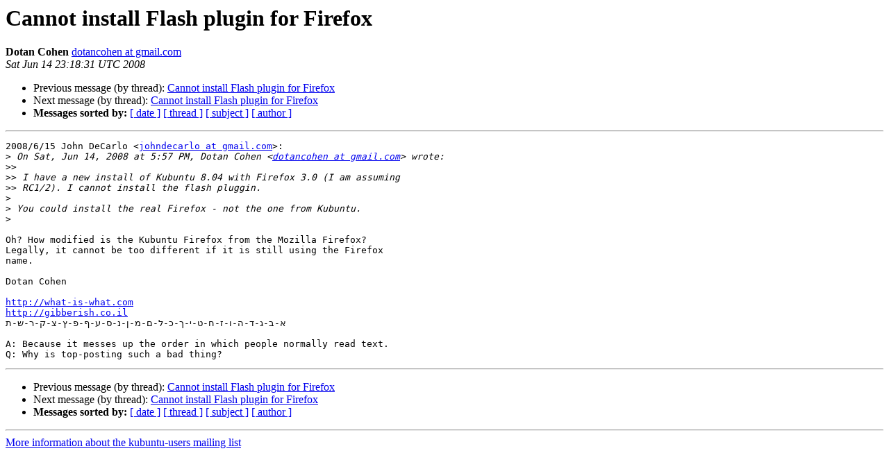

--- FILE ---
content_type: text/html
request_url: https://lists.ubuntu.com/archives/kubuntu-users/2008-June/028842.html
body_size: 1338
content:
<!DOCTYPE HTML PUBLIC "-//W3C//DTD HTML 4.01 Transitional//EN">
<HTML>
 <HEAD>
   <TITLE> Cannot install Flash plugin for Firefox
   </TITLE>
   <LINK REL="Index" HREF="index.html" >
   <LINK REL="made" HREF="mailto:kubuntu-users%40lists.ubuntu.com?Subject=Re%3A%20Cannot%20install%20Flash%20plugin%20for%20Firefox&In-Reply-To=%3C880dece00806141618s3569d237he69a5368466f9d50%40mail.gmail.com%3E">
   <META NAME="robots" CONTENT="index,nofollow">
   <style type="text/css">
       pre {
           white-space: pre-wrap;       /* css-2.1, curent FF, Opera, Safari */
           }
   </style>
   <META http-equiv="Content-Type" content="text/html; charset=utf-8">
   <LINK REL="Previous"  HREF="028841.html">
   <LINK REL="Next"  HREF="028843.html">
 </HEAD>
 <BODY BGCOLOR="#ffffff">
   <H1>Cannot install Flash plugin for Firefox</H1>
    <B>Dotan Cohen</B> 
    <A HREF="mailto:kubuntu-users%40lists.ubuntu.com?Subject=Re%3A%20Cannot%20install%20Flash%20plugin%20for%20Firefox&In-Reply-To=%3C880dece00806141618s3569d237he69a5368466f9d50%40mail.gmail.com%3E"
       TITLE="Cannot install Flash plugin for Firefox">dotancohen at gmail.com
       </A><BR>
    <I>Sat Jun 14 23:18:31 UTC 2008</I>
    <P><UL>
        <LI>Previous message (by thread): <A HREF="028841.html">Cannot install Flash plugin for Firefox
</A></li>
        <LI>Next message (by thread): <A HREF="028843.html">Cannot install Flash plugin for Firefox
</A></li>
         <LI> <B>Messages sorted by:</B> 
              <a href="date.html#28842">[ date ]</a>
              <a href="thread.html#28842">[ thread ]</a>
              <a href="subject.html#28842">[ subject ]</a>
              <a href="author.html#28842">[ author ]</a>
         </LI>
       </UL>
    <HR>  
<!--beginarticle-->
<PRE>2008/6/15 John DeCarlo &lt;<A HREF="https://lists.ubuntu.com/mailman/listinfo/kubuntu-users">johndecarlo at gmail.com</A>&gt;:
&gt;<i> On Sat, Jun 14, 2008 at 5:57 PM, Dotan Cohen &lt;<A HREF="https://lists.ubuntu.com/mailman/listinfo/kubuntu-users">dotancohen at gmail.com</A>&gt; wrote:
</I>&gt;&gt;<i>
</I>&gt;&gt;<i> I have a new install of Kubuntu 8.04 with Firefox 3.0 (I am assuming
</I>&gt;&gt;<i> RC1/2). I cannot install the flash pluggin.
</I>&gt;<i>
</I>&gt;<i> You could install the real Firefox - not the one from Kubuntu.
</I>&gt;<i>
</I>
Oh? How modified is the Kubuntu Firefox from the Mozilla Firefox?
Legally, it cannot be too different if it is still using the Firefox
name.

Dotan Cohen

<A HREF="http://what-is-what.com">http://what-is-what.com</A>
<A HREF="http://gibberish.co.il">http://gibberish.co.il</A>
א-ב-ג-ד-ה-ו-ז-ח-ט-י-ך-כ-ל-ם-מ-ן-נ-ס-ע-ף-פ-ץ-צ-ק-ר-ש-ת

A: Because it messes up the order in which people normally read text.
Q: Why is top-posting such a bad thing?
</PRE>

<!--endarticle-->
    <HR>
    <P><UL>
        <!--threads-->
	<LI>Previous message (by thread): <A HREF="028841.html">Cannot install Flash plugin for Firefox
</A></li>
	<LI>Next message (by thread): <A HREF="028843.html">Cannot install Flash plugin for Firefox
</A></li>
         <LI> <B>Messages sorted by:</B> 
              <a href="date.html#28842">[ date ]</a>
              <a href="thread.html#28842">[ thread ]</a>
              <a href="subject.html#28842">[ subject ]</a>
              <a href="author.html#28842">[ author ]</a>
         </LI>
       </UL>

<hr>
<a href="https://lists.ubuntu.com/mailman/listinfo/kubuntu-users">More information about the kubuntu-users
mailing list</a><br>
</body></html>
